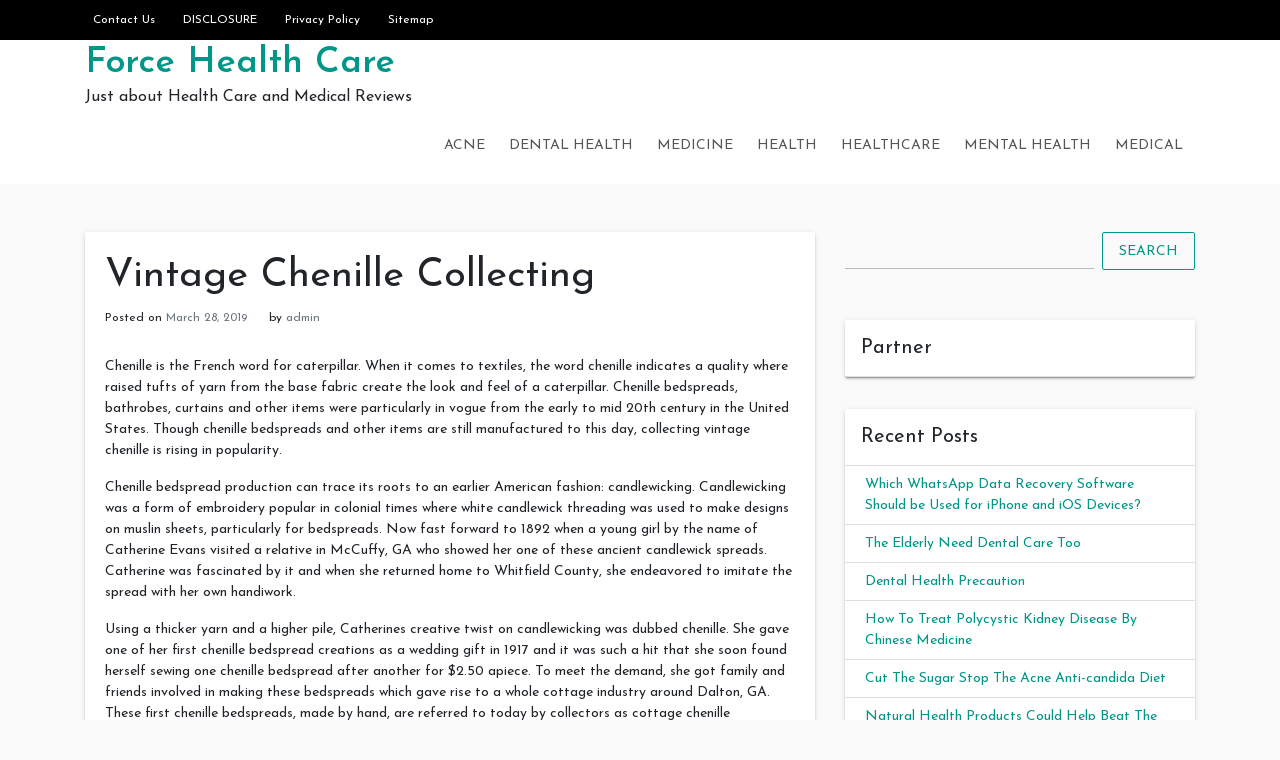

--- FILE ---
content_type: text/html; charset=UTF-8
request_url: https://www.nikeairforce1.us/vintage-chenille-collecting
body_size: 8338
content:
<!doctype html>
<html lang="en-US">
<head>
	<meta charset="UTF-8">
	<link rel="profile" href="https://gmpg.org/xfn/11">

	<title>Vintage Chenille Collecting &#8211; Force Health Care</title>
<meta name="viewport" content="width=device-width, initial-scale=1"><link rel='dns-prefetch' href='//fonts.googleapis.com' />
<link rel='dns-prefetch' href='//s.w.org' />
<link rel="alternate" type="application/rss+xml" title="Force Health Care &raquo; Feed" href="https://www.nikeairforce1.us/feed" />
<link rel="alternate" type="application/rss+xml" title="Force Health Care &raquo; Comments Feed" href="https://www.nikeairforce1.us/comments/feed" />
		<script type="text/javascript">
			window._wpemojiSettings = {"baseUrl":"https:\/\/s.w.org\/images\/core\/emoji\/13.0.0\/72x72\/","ext":".png","svgUrl":"https:\/\/s.w.org\/images\/core\/emoji\/13.0.0\/svg\/","svgExt":".svg","source":{"concatemoji":"https:\/\/www.nikeairforce1.us\/wp-includes\/js\/wp-emoji-release.min.js?ver=5.5.17"}};
			!function(e,a,t){var n,r,o,i=a.createElement("canvas"),p=i.getContext&&i.getContext("2d");function s(e,t){var a=String.fromCharCode;p.clearRect(0,0,i.width,i.height),p.fillText(a.apply(this,e),0,0);e=i.toDataURL();return p.clearRect(0,0,i.width,i.height),p.fillText(a.apply(this,t),0,0),e===i.toDataURL()}function c(e){var t=a.createElement("script");t.src=e,t.defer=t.type="text/javascript",a.getElementsByTagName("head")[0].appendChild(t)}for(o=Array("flag","emoji"),t.supports={everything:!0,everythingExceptFlag:!0},r=0;r<o.length;r++)t.supports[o[r]]=function(e){if(!p||!p.fillText)return!1;switch(p.textBaseline="top",p.font="600 32px Arial",e){case"flag":return s([127987,65039,8205,9895,65039],[127987,65039,8203,9895,65039])?!1:!s([55356,56826,55356,56819],[55356,56826,8203,55356,56819])&&!s([55356,57332,56128,56423,56128,56418,56128,56421,56128,56430,56128,56423,56128,56447],[55356,57332,8203,56128,56423,8203,56128,56418,8203,56128,56421,8203,56128,56430,8203,56128,56423,8203,56128,56447]);case"emoji":return!s([55357,56424,8205,55356,57212],[55357,56424,8203,55356,57212])}return!1}(o[r]),t.supports.everything=t.supports.everything&&t.supports[o[r]],"flag"!==o[r]&&(t.supports.everythingExceptFlag=t.supports.everythingExceptFlag&&t.supports[o[r]]);t.supports.everythingExceptFlag=t.supports.everythingExceptFlag&&!t.supports.flag,t.DOMReady=!1,t.readyCallback=function(){t.DOMReady=!0},t.supports.everything||(n=function(){t.readyCallback()},a.addEventListener?(a.addEventListener("DOMContentLoaded",n,!1),e.addEventListener("load",n,!1)):(e.attachEvent("onload",n),a.attachEvent("onreadystatechange",function(){"complete"===a.readyState&&t.readyCallback()})),(n=t.source||{}).concatemoji?c(n.concatemoji):n.wpemoji&&n.twemoji&&(c(n.twemoji),c(n.wpemoji)))}(window,document,window._wpemojiSettings);
		</script>
		<style type="text/css">
img.wp-smiley,
img.emoji {
	display: inline !important;
	border: none !important;
	box-shadow: none !important;
	height: 1em !important;
	width: 1em !important;
	margin: 0 .07em !important;
	vertical-align: -0.1em !important;
	background: none !important;
	padding: 0 !important;
}
</style>
	<link rel='stylesheet' id='wp-block-library-css'  href='https://www.nikeairforce1.us/wp-includes/css/dist/block-library/style.min.css?ver=5.5.17' type='text/css' media='all' />
<link rel='stylesheet' id='indrajeet-style-css'  href='https://www.nikeairforce1.us/wp-content/themes/indrajeet/style.css?ver=5.5.17' type='text/css' media='all' />
<link rel='stylesheet' id='indrajeet-josefin-sans-font-css-css'  href='https://fonts.googleapis.com/css?family=Josefin+Sans%3A300%2C400%2C600%2C700&#038;ver=5.5.17' type='text/css' media='all' />
<link rel='stylesheet' id='indrajeet-custom-colors-style-css'  href='https://www.nikeairforce1.us/wp-content/themes/indrajeet/css/custom-colors.css?ver=5.5.17' type='text/css' media='all' />
<style id='indrajeet-custom-colors-style-inline-css' type='text/css'>

			.site-footer {
			    background-color:#05366d;
			}
		
</style>
<script type='text/javascript' src='https://www.nikeairforce1.us/wp-includes/js/jquery/jquery.js?ver=1.12.4-wp' id='jquery-core-js'></script>
<link rel="https://api.w.org/" href="https://www.nikeairforce1.us/wp-json/" /><link rel="alternate" type="application/json" href="https://www.nikeairforce1.us/wp-json/wp/v2/posts/5434" /><link rel="EditURI" type="application/rsd+xml" title="RSD" href="https://www.nikeairforce1.us/xmlrpc.php?rsd" />
<link rel="wlwmanifest" type="application/wlwmanifest+xml" href="https://www.nikeairforce1.us/wp-includes/wlwmanifest.xml" /> 
<link rel='prev' title='Gprs Setting' href='https://www.nikeairforce1.us/gprs-setting' />
<link rel='next' title='Tips To Remove Acne Scars Through Potatoes' href='https://www.nikeairforce1.us/tips-to-remove-acne-scars-through-potatoes' />
<meta name="generator" content="WordPress 5.5.17" />
<link rel="canonical" href="https://www.nikeairforce1.us/vintage-chenille-collecting" />
<link rel='shortlink' href='https://www.nikeairforce1.us/?p=5434' />
<link rel="alternate" type="application/json+oembed" href="https://www.nikeairforce1.us/wp-json/oembed/1.0/embed?url=https%3A%2F%2Fwww.nikeairforce1.us%2Fvintage-chenille-collecting" />
<link rel="alternate" type="text/xml+oembed" href="https://www.nikeairforce1.us/wp-json/oembed/1.0/embed?url=https%3A%2F%2Fwww.nikeairforce1.us%2Fvintage-chenille-collecting&#038;format=xml" />
<!-- MagenetMonetization V: 1.0.29.3--><!-- MagenetMonetization 1 --><!-- MagenetMonetization 1.1 --></head>

<body class="post-template-default single single-post postid-5434 single-format-standard">

<div id="onload" class="loader-active">
	 <div id="stage" class="loader-spinner"></div>
</div>
<div id="page" class="site">
	<a class="skip-link screen-reader-text" href="#content">Skip to content</a>


	<div id="header" class="header-section">

		
		<div class="theme-top-header bg-black">
			<div class="container">
			   <div class="row">
			   		<div class="col-sm-12">
					   <div class="d-block d-md-none">
					    	<span class="top-header-mobile-title">
								Welcome To	
								Force Health Care							</span>		
					    	<span id="top-mobile-menu" class="travel-mobile-menu"><i class="fa fa-bars"></i></span>
					    </div>
					   <div class="navbar-collapse indrajeet-theme-topnavbar-collapse" aria-expanded="false">
							<div class="float-left">
								<div class="header-info menu-icons"><ul id="menu-page" class="nav navbar-nav theme-top-left"><li id="menu-item-14615" class="menu-item menu-item-type-post_type menu-item-object-page menu-item-14615"><a href="https://www.nikeairforce1.us/contact-us">Contact Us</a></li>
<li id="menu-item-14616" class="menu-item menu-item-type-post_type menu-item-object-page menu-item-14616"><a href="https://www.nikeairforce1.us/disclosure">DISCLOSURE</a></li>
<li id="menu-item-14617" class="menu-item menu-item-type-post_type menu-item-object-page menu-item-privacy-policy menu-item-14617"><a href="https://www.nikeairforce1.us/privacy-policy">Privacy Policy</a></li>
<li id="menu-item-14618" class="menu-item menu-item-type-post_type menu-item-object-page menu-item-14618"><a href="https://www.nikeairforce1.us/sitemap">Sitemap</a></li>
</ul></div>							</div>
							<div class="float-right">
															</div>
					   </div>
					</div>
				</div>	   
			</div>
		</div> 
				
		<div class="header-wrapper-for-sticky">
			<header id="masthead" class="site-header">
				<div class="container">
    		    	<div class="header-main-menu">
						<div class="site-branding">
															<p class="site-title"><a href="https://www.nikeairforce1.us/" rel="home">Force Health Care</a></p>
																<p class="site-description">Just about Health Care and Medical Reviews</p>
													</div><!-- .site-branding -->

						<nav id="site-navigation" class="main-navigation">
							<input id="main-menu-state" type="checkbox">
							<label class="main-menu-btn" for="main-menu-state">
							  <span class="main-menu-btn-icon"></span> Primary Menu							</label>
							<ul id="primary-menu" class="sm sm-clean"><li id="menu-item-14608" class="menu-item menu-item-type-taxonomy menu-item-object-category menu-item-14608"><a href="https://www.nikeairforce1.us/category/acne">Acne</a></li>
<li id="menu-item-14611" class="menu-item menu-item-type-taxonomy menu-item-object-category menu-item-14611"><a href="https://www.nikeairforce1.us/category/dental-health">Dental Health</a></li>
<li id="menu-item-14609" class="menu-item menu-item-type-taxonomy menu-item-object-category menu-item-14609"><a href="https://www.nikeairforce1.us/category/medicine">Medicine</a></li>
<li id="menu-item-14610" class="menu-item menu-item-type-taxonomy menu-item-object-category menu-item-14610"><a href="https://www.nikeairforce1.us/category/health">Health</a></li>
<li id="menu-item-14612" class="menu-item menu-item-type-taxonomy menu-item-object-category menu-item-14612"><a href="https://www.nikeairforce1.us/category/healthcare">Healthcare</a></li>
<li id="menu-item-14613" class="menu-item menu-item-type-taxonomy menu-item-object-category menu-item-14613"><a href="https://www.nikeairforce1.us/category/mental-health">Mental Health</a></li>
<li id="menu-item-14614" class="menu-item menu-item-type-taxonomy menu-item-object-category menu-item-14614"><a href="https://www.nikeairforce1.us/category/medical">Medical</a></li>
</ul>						</nav><!-- #site-navigation -->
			</header><!-- #masthead -->
		</div><!-- header-wrapper-for-sticky -->
	</div><!-- #header -->		

	<div id="content" class="site-content">
	<div class="container">
		<div class="row">
			<!-- MagenetMonetization 4 -->			<div id="primary" class="content-area col-md-8">
				<main id="main" class="site-main">
				
<article id="post-5434" class="card post-5434 post type-post status-publish format-standard hentry category-zelluloid tag-catherine-evans tag-morgan-jones tag-united-states tag-whitfield-county">


		<div class="card-body">
		<header class="entry-header">
			<h1 class="entry-title">Vintage Chenille Collecting</h1>				<div class="entry-meta">
					<span class="posted-on">Posted on <a href="https://www.nikeairforce1.us/vintage-chenille-collecting" rel="bookmark"><time class="entry-date published updated" datetime="2019-03-28T20:08:41+00:00">March 28, 2019</time></a></span><span class="byline"> by <span class="author vcard"><a class="url fn n" href="https://www.nikeairforce1.us/author/admin">admin</a></span></span>				</div><!-- .entry-meta -->
					</header><!-- .entry-header -->


		<div class="entry-content">
			<p>Chenille is the French word for caterpillar. When it comes to textiles, the word chenille indicates a quality where raised tufts of yarn from the base fabric create the look and feel of a caterpillar. Chenille bedspreads, bathrobes, curtains and other items were particularly in vogue from the early to mid 20th century in the United States. Though chenille bedspreads and other items are still manufactured to this day, collecting vintage chenille is rising in popularity. </p>
<p> Chenille bedspread production can trace its roots to an earlier American fashion: candlewicking. Candlewicking was a form of embroidery popular in colonial times where white candlewick threading was used to make designs on muslin sheets, particularly for bedspreads. Now fast forward to 1892 when a young girl by the name of Catherine Evans visited a relative in McCuffy, GA who showed her one of these ancient candlewick spreads. Catherine was fascinated by it and when she returned home to Whitfield County, she endeavored to imitate the spread with her own handiwork. </p>
<p> Using a thicker yarn and a higher pile, Catherines creative twist on candlewicking was dubbed chenille. She gave one of her first chenille bedspread creations as a wedding gift in 1917 and it was such a hit that she soon found herself sewing one chenille bedspread after another for $2.50 apiece. To meet the demand, she got family and friends involved in making these bedspreads which gave rise to a whole cottage industry around Dalton, GA. These first chenille bedspreads, made by hand, are referred to today by collectors as cottage chenille bedspreads.</p>
<p> Manufacturing eventually replaced the cottage industry. The first chenille bedspread mass producer was Cabin Crafts in Dalton, GA. Following suit was Retrac of Chattanooga, TN. Established textile manufacturers who got in on the rising chenille fad were Morgan Jones, Bates, and Hofmann. These are all names that collectors look for today.</p>
<p> Two main variations in the way chenille textiles are made are referred to as needletuft and hobnail. Needletuft chenille has a high and loose tuft whereas hobnail has a small compact tuft. Tufting where the ends of the yarn are clipped to create that caterpillar feel is simple referred to as chenille.</p>
<p> At the crescendo of their popularity, from the 30s to 50s, vintage chenille bedspreads were made in all different colors, styles, and patterns. One of the most popular patterns, and highly sought after today, is that of a peacock. The popcorn style and the George and Martha Washington style are also highly sought after.</p>
<p> Collecting vintage chenille is a fun connection to the past but it is also GREEN! Actually using these antique bedspreads is a form of recycling. They can also be repurposed as furniture covers, curtains, bath robes, etc. The possibilities are limitless.</p>
		</div><!-- .entry-content -->

	</div>	
</article><!-- #post-5434 -->

	<nav class="navigation post-navigation" role="navigation" aria-label="Posts">
		<h2 class="screen-reader-text">Post navigation</h2>
		<div class="nav-links"><div class="nav-previous"><a href="https://www.nikeairforce1.us/gprs-setting" rel="prev">Gprs Setting</a></div><div class="nav-next"><a href="https://www.nikeairforce1.us/tips-to-remove-acne-scars-through-potatoes" rel="next">Tips To Remove Acne Scars Through Potatoes</a></div></div>
	</nav>
				</main><!-- #main -->
			</div><!-- #primary -->

<!-- MagenetMonetization 4 -->
<aside id="secondary" class="widget-area col-md-4">
	<!-- MagenetMonetization 5 --><section id="search-2" class="widget card widget_search">	<form method="get" class="search-form" action="https://www.nikeairforce1.us/">
		<div class="input-group">
			<input type="search" class="search-field form-control mr-sm-2" name="s" id="s" placeholder="" />

			<button type="submit" class="btn btn-outline-primary my-2 my-sm-0" id="search-form">Search</button>
		</div>
	</form>
</section><!-- MagenetMonetization 5 --><section id="execphp-2" class="widget card widget_execphp"><h4 class="widget-title card-header">Partner</h4>			<div class="execphpwidget"><!-- BL como123 -->

</div>
		</section><!-- MagenetMonetization 5 -->
		<section id="recent-posts-2" class="widget card widget_recent_entries">
		<h4 class="widget-title card-header">Recent Posts</h4>
		<ul>
											<li>
					<a href="https://www.nikeairforce1.us/which-whatsapp-data-recovery-software-should-be-used-for-iphone-and-ios-devices">Which WhatsApp Data Recovery Software Should be Used for iPhone and iOS Devices?</a>
									</li>
											<li>
					<a href="https://www.nikeairforce1.us/the-elderly-need-dental-care-too">The Elderly Need Dental Care Too</a>
									</li>
											<li>
					<a href="https://www.nikeairforce1.us/dental-health-precaution">Dental Health Precaution</a>
									</li>
											<li>
					<a href="https://www.nikeairforce1.us/how-to-treat-polycystic-kidney-disease-by-chinese-medicine">How To Treat Polycystic Kidney Disease By Chinese Medicine</a>
									</li>
											<li>
					<a href="https://www.nikeairforce1.us/cut-the-sugar-stop-the-acne-anti-candida-diet">Cut The Sugar Stop The Acne Anti-candida Diet</a>
									</li>
											<li>
					<a href="https://www.nikeairforce1.us/natural-health-products-could-help-beat-the-obesity-says-trevorz-symmetry-direct-supplements">Natural Health Products Could Help Beat The Obesity Says Trevorz Symmetry Direct Supplements</a>
									</li>
											<li>
					<a href="https://www.nikeairforce1.us/how-risky-is-coronary-heart-disease">How Risky Is Coronary Heart Disease</a>
									</li>
											<li>
					<a href="https://www.nikeairforce1.us/bromoethane-is-dangerous">Bromoethane Is Dangerous!</a>
									</li>
											<li>
					<a href="https://www.nikeairforce1.us/are-eczema-and-diet-related">Are Eczema and Diet Related</a>
									</li>
											<li>
					<a href="https://www.nikeairforce1.us/cure-for-eczema-treat-your-eczema-naturally">Cure For Eczema &#8211; Treat Your Eczema Naturally</a>
									</li>
					</ul>

		</section><!-- MagenetMonetization 5 --><section id="categories-2" class="widget card widget_categories"><h4 class="widget-title card-header">Categories</h4>
			<ul>
					<li class="cat-item cat-item-11"><a href="https://www.nikeairforce1.us/category/acne">Acne</a>
</li>
	<li class="cat-item cat-item-1104"><a href="https://www.nikeairforce1.us/category/business">Business</a>
</li>
	<li class="cat-item cat-item-328"><a href="https://www.nikeairforce1.us/category/cancer">Cancer</a>
</li>
	<li class="cat-item cat-item-5"><a href="https://www.nikeairforce1.us/category/dental-health">Dental Health</a>
</li>
	<li class="cat-item cat-item-1633"><a href="https://www.nikeairforce1.us/category/eczema">Eczema</a>
</li>
	<li class="cat-item cat-item-1"><a href="https://www.nikeairforce1.us/category/health">Health</a>
</li>
	<li class="cat-item cat-item-3"><a href="https://www.nikeairforce1.us/category/healthcare">Healthcare</a>
</li>
	<li class="cat-item cat-item-9"><a href="https://www.nikeairforce1.us/category/heart-diseases">Heart Diseases</a>
</li>
	<li class="cat-item cat-item-2"><a href="https://www.nikeairforce1.us/category/medical">Medical</a>
</li>
	<li class="cat-item cat-item-3144"><a href="https://www.nikeairforce1.us/category/medicine">Medicine</a>
</li>
	<li class="cat-item cat-item-7"><a href="https://www.nikeairforce1.us/category/mental-health">Mental Health</a>
</li>
	<li class="cat-item cat-item-8"><a href="https://www.nikeairforce1.us/category/respiration-health">Respiration Health</a>
</li>
	<li class="cat-item cat-item-3830"><a href="https://www.nikeairforce1.us/category/zelluloid">Zelluloid</a>
</li>
			</ul>

			</section><!-- MagenetMonetization 5 --><section id="archives-2" class="widget card widget_archive"><h4 class="widget-title card-header">Archives</h4>		<label class="screen-reader-text" for="archives-dropdown-2">Archives</label>
		<select id="archives-dropdown-2" name="archive-dropdown">
			
			<option value="">Select Month</option>
				<option value='https://www.nikeairforce1.us/2022/06'> June 2022 </option>
	<option value='https://www.nikeairforce1.us/2019/05'> May 2019 </option>
	<option value='https://www.nikeairforce1.us/2019/04'> April 2019 </option>
	<option value='https://www.nikeairforce1.us/2019/03'> March 2019 </option>
	<option value='https://www.nikeairforce1.us/2019/02'> February 2019 </option>
	<option value='https://www.nikeairforce1.us/2019/01'> January 2019 </option>
	<option value='https://www.nikeairforce1.us/2018/12'> December 2018 </option>
	<option value='https://www.nikeairforce1.us/2018/11'> November 2018 </option>
	<option value='https://www.nikeairforce1.us/2018/10'> October 2018 </option>
	<option value='https://www.nikeairforce1.us/2018/09'> September 2018 </option>
	<option value='https://www.nikeairforce1.us/2018/08'> August 2018 </option>
	<option value='https://www.nikeairforce1.us/2018/07'> July 2018 </option>
	<option value='https://www.nikeairforce1.us/2018/06'> June 2018 </option>
	<option value='https://www.nikeairforce1.us/2018/05'> May 2018 </option>
	<option value='https://www.nikeairforce1.us/2018/04'> April 2018 </option>
	<option value='https://www.nikeairforce1.us/2018/03'> March 2018 </option>
	<option value='https://www.nikeairforce1.us/2018/02'> February 2018 </option>
	<option value='https://www.nikeairforce1.us/2018/01'> January 2018 </option>

		</select>

<script type="text/javascript">
/* <![CDATA[ */
(function() {
	var dropdown = document.getElementById( "archives-dropdown-2" );
	function onSelectChange() {
		if ( dropdown.options[ dropdown.selectedIndex ].value !== '' ) {
			document.location.href = this.options[ this.selectedIndex ].value;
		}
	}
	dropdown.onchange = onSelectChange;
})();
/* ]]> */
</script>
			</section><!-- MagenetMonetization 5 --><section id="tag_cloud-2" class="widget card widget_tag_cloud"><h4 class="widget-title card-header">Tags</h4><div class="tagcloud"><a href="https://www.nikeairforce1.us/tag/aids" class="tag-cloud-link tag-link-684 tag-link-position-1" style="font-size: 0.923em;" aria-label="AIDS (16 items)">AIDS</a>
<a href="https://www.nikeairforce1.us/tag/alan-wighton" class="tag-cloud-link tag-link-668 tag-link-position-2" style="font-size: 0.923em;" aria-label="Alan Wighton (9 items)">Alan Wighton</a>
<a href="https://www.nikeairforce1.us/tag/aloe-vera" class="tag-cloud-link tag-link-27 tag-link-position-3" style="font-size: 0.923em;" aria-label="Aloe Vera (17 items)">Aloe Vera</a>
<a href="https://www.nikeairforce1.us/tag/american-cancer-society" class="tag-cloud-link tag-link-357 tag-link-position-4" style="font-size: 0.923em;" aria-label="American Cancer Society (10 items)">American Cancer Society</a>
<a href="https://www.nikeairforce1.us/tag/australia" class="tag-cloud-link tag-link-241 tag-link-position-5" style="font-size: 0.923em;" aria-label="Australia (15 items)">Australia</a>
<a href="https://www.nikeairforce1.us/tag/benzoyl-peroxide" class="tag-cloud-link tag-link-37 tag-link-position-6" style="font-size: 0.923em;" aria-label="Benzoyl Peroxide (7 items)">Benzoyl Peroxide</a>
<a href="https://www.nikeairforce1.us/tag/canada" class="tag-cloud-link tag-link-265 tag-link-position-7" style="font-size: 0.923em;" aria-label="canada (16 items)">canada</a>
<a href="https://www.nikeairforce1.us/tag/chd" class="tag-cloud-link tag-link-1881 tag-link-position-8" style="font-size: 0.923em;" aria-label="CHD (7 items)">CHD</a>
<a href="https://www.nikeairforce1.us/tag/china" class="tag-cloud-link tag-link-404 tag-link-position-9" style="font-size: 0.923em;" aria-label="China (25 items)">China</a>
<a href="https://www.nikeairforce1.us/tag/copd" class="tag-cloud-link tag-link-521 tag-link-position-10" style="font-size: 0.923em;" aria-label="COPD (7 items)">COPD</a>
<a href="https://www.nikeairforce1.us/tag/ct" class="tag-cloud-link tag-link-450 tag-link-position-11" style="font-size: 0.923em;" aria-label="CT (10 items)">CT</a>
<a href="https://www.nikeairforce1.us/tag/dha" class="tag-cloud-link tag-link-264 tag-link-position-12" style="font-size: 0.923em;" aria-label="DHA (8 items)">DHA</a>
<a href="https://www.nikeairforce1.us/tag/dna" class="tag-cloud-link tag-link-106 tag-link-position-13" style="font-size: 0.923em;" aria-label="DNA (25 items)">DNA</a>
<a href="https://www.nikeairforce1.us/tag/epa" class="tag-cloud-link tag-link-127 tag-link-position-14" style="font-size: 0.923em;" aria-label="EPA (11 items)">EPA</a>
<a href="https://www.nikeairforce1.us/tag/europe" class="tag-cloud-link tag-link-391 tag-link-position-15" style="font-size: 0.923em;" aria-label="Europe (16 items)">Europe</a>
<a href="https://www.nikeairforce1.us/tag/fatty-acid" class="tag-cloud-link tag-link-245 tag-link-position-16" style="font-size: 0.923em;" aria-label="Fatty Acid (10 items)">Fatty Acid</a>
<a href="https://www.nikeairforce1.us/tag/fda" class="tag-cloud-link tag-link-253 tag-link-position-17" style="font-size: 0.923em;" aria-label="FDA (24 items)">FDA</a>
<a href="https://www.nikeairforce1.us/tag/france" class="tag-cloud-link tag-link-394 tag-link-position-18" style="font-size: 0.923em;" aria-label="France (7 items)">France</a>
<a href="https://www.nikeairforce1.us/tag/gp" class="tag-cloud-link tag-link-583 tag-link-position-19" style="font-size: 0.923em;" aria-label="GP (9 items)">GP</a>
<a href="https://www.nikeairforce1.us/tag/hdl" class="tag-cloud-link tag-link-400 tag-link-position-20" style="font-size: 0.923em;" aria-label="HDL (23 items)">HDL</a>
<a href="https://www.nikeairforce1.us/tag/heart-disease" class="tag-cloud-link tag-link-1861 tag-link-position-21" style="font-size: 0.923em;" aria-label="Heart Disease (14 items)">Heart Disease</a>
<a href="https://www.nikeairforce1.us/tag/hiv" class="tag-cloud-link tag-link-345 tag-link-position-22" style="font-size: 0.923em;" aria-label="HIV (12 items)">HIV</a>
<a href="https://www.nikeairforce1.us/tag/india" class="tag-cloud-link tag-link-49 tag-link-position-23" style="font-size: 0.923em;" aria-label="India (68 items)">India</a>
<a href="https://www.nikeairforce1.us/tag/it" class="tag-cloud-link tag-link-1261 tag-link-position-24" style="font-size: 0.923em;" aria-label="IT (14 items)">IT</a>
<a href="https://www.nikeairforce1.us/tag/japan" class="tag-cloud-link tag-link-95 tag-link-position-25" style="font-size: 0.923em;" aria-label="Japan (15 items)">Japan</a>
<a href="https://www.nikeairforce1.us/tag/ldl" class="tag-cloud-link tag-link-446 tag-link-position-26" style="font-size: 0.923em;" aria-label="LDL (31 items)">LDL</a>
<a href="https://www.nikeairforce1.us/tag/man1-man-oil" class="tag-cloud-link tag-link-703 tag-link-position-27" style="font-size: 0.923em;" aria-label="Man1 Man Oil (14 items)">Man1 Man Oil</a>
<a href="https://www.nikeairforce1.us/tag/new-york" class="tag-cloud-link tag-link-622 tag-link-position-28" style="font-size: 0.923em;" aria-label="New York (9 items)">New York</a>
<a href="https://www.nikeairforce1.us/tag/nhs" class="tag-cloud-link tag-link-806 tag-link-position-29" style="font-size: 0.923em;" aria-label="NHS (7 items)">NHS</a>
<a href="https://www.nikeairforce1.us/tag/north-america" class="tag-cloud-link tag-link-319 tag-link-position-30" style="font-size: 0.923em;" aria-label="North America (11 items)">North America</a>
<a href="https://www.nikeairforce1.us/tag/otc" class="tag-cloud-link tag-link-56 tag-link-position-31" style="font-size: 0.923em;" aria-label="OTC (13 items)">OTC</a>
<a href="https://www.nikeairforce1.us/tag/psa" class="tag-cloud-link tag-link-336 tag-link-position-32" style="font-size: 0.923em;" aria-label="PSA (9 items)">PSA</a>
<a href="https://www.nikeairforce1.us/tag/rudy-silva" class="tag-cloud-link tag-link-246 tag-link-position-33" style="font-size: 0.923em;" aria-label="Rudy Silva (12 items)">Rudy Silva</a>
<a href="https://www.nikeairforce1.us/tag/tcm" class="tag-cloud-link tag-link-366 tag-link-position-34" style="font-size: 0.923em;" aria-label="TCM (11 items)">TCM</a>
<a href="https://www.nikeairforce1.us/tag/traditional-chinese" class="tag-cloud-link tag-link-367 tag-link-position-35" style="font-size: 0.923em;" aria-label="Traditional Chinese (7 items)">Traditional Chinese</a>
<a href="https://www.nikeairforce1.us/tag/traditional-chinese-medicine" class="tag-cloud-link tag-link-3147 tag-link-position-36" style="font-size: 0.923em;" aria-label="Traditional Chinese Medicine (7 items)">Traditional Chinese Medicine</a>
<a href="https://www.nikeairforce1.us/tag/turkey" class="tag-cloud-link tag-link-130 tag-link-position-37" style="font-size: 0.923em;" aria-label="turkey (9 items)">turkey</a>
<a href="https://www.nikeairforce1.us/tag/tv" class="tag-cloud-link tag-link-18 tag-link-position-38" style="font-size: 0.923em;" aria-label="TV (12 items)">TV</a>
<a href="https://www.nikeairforce1.us/tag/uk" class="tag-cloud-link tag-link-377 tag-link-position-39" style="font-size: 0.923em;" aria-label="UK (22 items)">UK</a>
<a href="https://www.nikeairforce1.us/tag/united-states" class="tag-cloud-link tag-link-41 tag-link-position-40" style="font-size: 0.923em;" aria-label="United States (111 items)">United States</a>
<a href="https://www.nikeairforce1.us/tag/us" class="tag-cloud-link tag-link-102 tag-link-position-41" style="font-size: 0.923em;" aria-label="US (45 items)">US</a>
<a href="https://www.nikeairforce1.us/tag/usa" class="tag-cloud-link tag-link-167 tag-link-position-42" style="font-size: 0.923em;" aria-label="USA (21 items)">USA</a>
<a href="https://www.nikeairforce1.us/tag/uv" class="tag-cloud-link tag-link-13 tag-link-position-43" style="font-size: 0.923em;" aria-label="UV (25 items)">UV</a>
<a href="https://www.nikeairforce1.us/tag/vitamin-b5" class="tag-cloud-link tag-link-26 tag-link-position-44" style="font-size: 0.923em;" aria-label="Vitamin B5 (7 items)">Vitamin B5</a>
<a href="https://www.nikeairforce1.us/tag/yes" class="tag-cloud-link tag-link-1681 tag-link-position-45" style="font-size: 0.923em;" aria-label="YES (7 items)">YES</a></div>
</section><!-- MagenetMonetization 5 --><section id="media_image-4" class="widget card widget_media_image"><h4 class="widget-title card-header">Advertisement</h4><a href="https://www.nikeairforce1.us/contact-us"><img class="image " src="https://images.creatopy.com/public/templates/gallery/img/bc3yze409/Yellow-Sport-Shoes-Store-Deal-.jpg" alt="Force Health Care" width="160" height="600" /></a></section></aside><!-- #secondary -->
<!-- wmm d -->	
			</div><!-- .row -->
		</div><!-- .container -->
	</div><!-- #content -->

	<footer id="colophon" class="site-footer">
		<div class="container">
			<div class="widget-area">
				<div class="row">

					
					<div class="col-md-4" >
						<div class="footer_area-wrapper" >
							<!-- MagenetMonetization 5 -->
		<section id="recent-posts-4" class="widget card widget_recent_entries">
		<h2 class="widget-title card-header">Recent Posts</h2>
		<ul>
											<li>
					<a href="https://www.nikeairforce1.us/which-whatsapp-data-recovery-software-should-be-used-for-iphone-and-ios-devices">Which WhatsApp Data Recovery Software Should be Used for iPhone and iOS Devices?</a>
									</li>
											<li>
					<a href="https://www.nikeairforce1.us/the-elderly-need-dental-care-too">The Elderly Need Dental Care Too</a>
									</li>
											<li>
					<a href="https://www.nikeairforce1.us/dental-health-precaution">Dental Health Precaution</a>
									</li>
											<li>
					<a href="https://www.nikeairforce1.us/how-to-treat-polycystic-kidney-disease-by-chinese-medicine">How To Treat Polycystic Kidney Disease By Chinese Medicine</a>
									</li>
											<li>
					<a href="https://www.nikeairforce1.us/cut-the-sugar-stop-the-acne-anti-candida-diet">Cut The Sugar Stop The Acne Anti-candida Diet</a>
									</li>
					</ul>

		</section>						</div>
					</div>
				
					<div class="col-md-4" >
						<div class="footer_area-wrapper" >
							<!-- MagenetMonetization 5 --><section id="media_image-3" class="widget card widget_media_image"><h2 class="widget-title card-header">Advertaisement</h2><a href="https://www.nikeairforce1.us/contact-us/"><img class="image " src="https://images.creatopy.com/public/templates/gallery/img/b1jqxw409/Must-have-Dresses-for-Floral-Look.jpg" alt="Force Health Care" width="336" height="280" /></a></section>						</div>
					</div>
				
					<div class="col-md-4" >
						<div class="footer_area-wrapper" >
							<!-- MagenetMonetization 5 --><section id="custom_html-3" class="widget_text widget card widget_custom_html"><h2 class="widget-title card-header">Subscription</h2><div class="textwidget custom-html-widget"><form style="border:1px solid #ccc;padding:3px;text-align:center;" action="https://www.nikeairforce1.us/sitemap/" method="post" target="popupwindow" onsubmit="window.open('https://feedburner.google.com/fb/a/mailverify?uri=ForceHealthCare', 'popupwindow', 'scrollbars=yes,width=550,height=520');return true"><p>Enter your email address:</p><p><input type="text" style="width:90px" name="email"/></p><input type="hidden" value="ForceHealthCare" name="uri"/><input type="hidden" name="loc" value="en_US"/><input type="submit" value="Subscribe" /><p>Delivered by <a href="https://www.nikeairforce1.us/" target="_blank" rel="noopener noreferrer">Force Health Care</a></p></form></div></section>						</div>
					</div>
									
				</div>
			</div>	
		</div>		
	</footer><!-- #colophon -->

	<div class="below-footer">
		<div class="container">
			<div class="row">
				<div class="site-info">

<p>&copy; 2026 
<a href='https://www.nikeairforce1.us'>Force Health Care</a></p>


				</div><!-- .site-info -->
			</div>
		</div>
	</div>
</div><!-- #page -->

<script type='text/javascript' src='https://www.nikeairforce1.us/wp-content/themes/indrajeet/js/navigation.js?ver=20151215' id='indrajeet-navigation-js'></script>
<script type='text/javascript' src='https://www.nikeairforce1.us/wp-content/themes/indrajeet/js/skip-link-focus-fix.js?ver=20151215' id='indrajeet-skip-link-focus-fix-js'></script>
<script type='text/javascript' src='https://www.nikeairforce1.us/wp-content/themes/indrajeet/js/bootstrap-material-design.js?ver=4.1.1' id='indrajeet-js-js'></script>
<script type='text/javascript' src='https://www.nikeairforce1.us/wp-content/themes/indrajeet/js/jquery.smartmenus.js?ver=1.1.0' id='jquery-smart-menu-script-js'></script>
<script type='text/javascript' src='https://www.nikeairforce1.us/wp-content/themes/indrajeet/js/theme-script.js?ver=1.0.4' id='indrajeet-theme-script-js'></script>
<script type='text/javascript' src='https://www.nikeairforce1.us/wp-includes/js/wp-embed.min.js?ver=5.5.17' id='wp-embed-js'></script>

<div class="mads-block"></div><script defer src="https://static.cloudflareinsights.com/beacon.min.js/vcd15cbe7772f49c399c6a5babf22c1241717689176015" integrity="sha512-ZpsOmlRQV6y907TI0dKBHq9Md29nnaEIPlkf84rnaERnq6zvWvPUqr2ft8M1aS28oN72PdrCzSjY4U6VaAw1EQ==" data-cf-beacon='{"version":"2024.11.0","token":"f8c68796a0ff495d957d50f2f80dee35","r":1,"server_timing":{"name":{"cfCacheStatus":true,"cfEdge":true,"cfExtPri":true,"cfL4":true,"cfOrigin":true,"cfSpeedBrain":true},"location_startswith":null}}' crossorigin="anonymous"></script>
</body>
</html>
<div class="mads-block"></div>